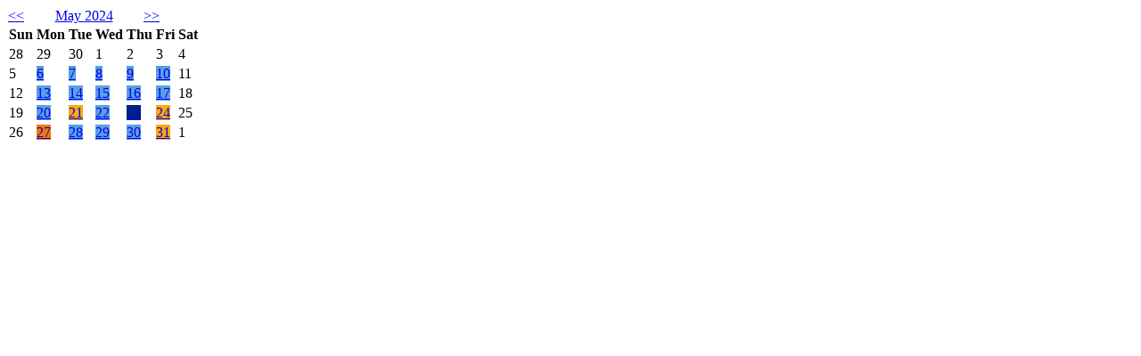

--- FILE ---
content_type: text/html; charset=utf-8
request_url: https://mobarcle.mobar.org/calendar/smallcalendar?Date=2024-05-19&PageWidgetId=37316
body_size: 1269
content:

<div id="calendarContainerqC_HD4uYNkKLks_roy_h1w" class="calendarContainer" style="margin-bottom:15px;">
    <table class="calendar" style="border-collapse: collapse;">
        <tbody>
            <tr>
                <td><a class="calendar_nav" aria-label="Go to previous month" href="/calendar/smallcalendar?Date=2024-04-19&PageWidgetId=37316" data-rel="calendarContainerqC_HD4uYNkKLks_roy_h1w">&lt;&lt;</a></td>
                <td style="text-align: center; width: 130px"><a href="/calendar?startdate=2024-05-01&amp;enddate=2024-05-31&amp;calview=month">May 2024</a></td>
                <td><a class="calendar_nav" aria-label="Go to next month" href="/calendar/smallcalendar?Date=2024-06-19&PageWidgetId=37316" data-rel="calendarContainerqC_HD4uYNkKLks_roy_h1w">&gt;&gt;</a></td>
            </tr>
        </tbody>
    </table>
    <table class="calendar" cellspacing="2" cellpadding="2" style="border-width: 0px; border-collapse: collapse;">
        <tbody>
    <tr>
        <th  aria-label="Sunday" abbr="Sunday" scope="col">Sun</th>
        <th  aria-label="Monday" abbr="Monday" scope="col">Mon</th>
        <th  aria-label="Tuesday" abbr="Tuesday" scope="col">Tue</th>
        <th  aria-label="Wednesday" abbr="Wednesday" scope="col">Wed</th>
        <th  aria-label="Thursday" abbr="Thursday" scope="col">Thu</th>
        <th  aria-label="Friday" abbr="Friday" scope="col">Fri</th>
        <th  aria-label="Saturday" abbr="Saturday" scope="col">Sat</th>
    </tr>
<tr>        <td class="other">28</td>
        <td class="other">29</td>
        <td class="other">30</td>
        <td class="cal-day">1</td>
        <td class="cal-day">2</td>
        <td class="cal-day">3</td>
        <td class="cal-day weekend">4</td>
</tr><tr>        <td class="cal-day weekend">5</td>
              <td class="cal-day"><a data-toggle="tooltip" data-html="true" data-placement="top" title="1 - Webinar<br>" href="/calendar?startdate=2024-05-01&amp;enddate=2024-05-31&amp;calview=month" class="exist clsCalenderTooltip" style="background-color: #5a9fe4">6</a></td>
              <td class="cal-day"><a data-toggle="tooltip" data-html="true" data-placement="top" title="1 - Webcast<br>" href="/calendar?startdate=2024-05-01&amp;enddate=2024-05-31&amp;calview=month" class="exist clsCalenderTooltip" style="background-color: #5a9fe4">7</a></td>
              <td class="cal-day"><a data-toggle="tooltip" data-html="true" data-placement="top" title="1 - Webinar<br>" href="/calendar?startdate=2024-05-01&amp;enddate=2024-05-31&amp;calview=month" class="exist clsCalenderTooltip" style="background-color: #5a9fe4">8</a></td>
              <td class="cal-day"><a data-toggle="tooltip" data-html="true" data-placement="top" title="1 - Webinar<br>1 - Advanced CLE<br>" href="/calendar?startdate=2024-05-01&amp;enddate=2024-05-31&amp;calview=month" class="exist clsCalenderTooltip" style="background-color: #5a9fe4">9</a></td>
              <td class="cal-day weekend"><a data-toggle="tooltip" data-html="true" data-placement="top" title="2 - Webinar<br>" href="/calendar?startdate=2024-05-01&amp;enddate=2024-05-31&amp;calview=month" class="exist clsCalenderTooltip" style="background-color: #5a9fe4">10</a></td>
        <td class="cal-day">11</td>
</tr><tr>        <td class="cal-day weekend">12</td>
              <td class="cal-day"><a data-toggle="tooltip" data-html="true" data-placement="top" title="1 - Webinar<br>" href="/calendar?startdate=2024-05-01&amp;enddate=2024-05-31&amp;calview=month" class="exist clsCalenderTooltip" style="background-color: #5a9fe4">13</a></td>
              <td class="cal-day"><a data-toggle="tooltip" data-html="true" data-placement="top" title="2 - Webinar<br>" href="/calendar?startdate=2024-05-01&amp;enddate=2024-05-31&amp;calview=month" class="exist clsCalenderTooltip" style="background-color: #5a9fe4">14</a></td>
              <td class="cal-day"><a data-toggle="tooltip" data-html="true" data-placement="top" title="2 - Webinar<br>1 - Advanced CLE<br>" href="/calendar?startdate=2024-05-01&amp;enddate=2024-05-31&amp;calview=month" class="exist clsCalenderTooltip" style="background-color: #5a9fe4">15</a></td>
              <td class="cal-day weekend"><a data-toggle="tooltip" data-html="true" data-placement="top" title="2 - Webinar<br>" href="/calendar?startdate=2024-05-01&amp;enddate=2024-05-31&amp;calview=month" class="exist clsCalenderTooltip" style="background-color: #5a9fe4">16</a></td>
              <td class="cal-day"><a data-toggle="tooltip" data-html="true" data-placement="top" title="2 - Webinar<br>" href="/calendar?startdate=2024-05-01&amp;enddate=2024-05-31&amp;calview=month" class="exist clsCalenderTooltip" style="background-color: #5a9fe4">17</a></td>
        <td class="cal-day">18</td>
</tr><tr>        <td class="cal-day weekend">19</td>
              <td class="cal-day"><a data-toggle="tooltip" data-html="true" data-placement="top" title="1 - Webinar<br>" href="/calendar?startdate=2024-05-01&amp;enddate=2024-05-31&amp;calview=month" class="exist clsCalenderTooltip" style="background-color: #5a9fe4">20</a></td>
              <td class="cal-day"><a data-toggle="tooltip" data-html="true" data-placement="top" title="1 - Advanced CLE<br>" href="/calendar?startdate=2024-05-01&amp;enddate=2024-05-31&amp;calview=month" class="exist clsCalenderTooltip" style="background-color: #fda90e">21</a></td>
              <td class="cal-day weekend"><a data-toggle="tooltip" data-html="true" data-placement="top" title="2 - Webinar<br>1 - Advanced CLE<br>" href="/calendar?startdate=2024-05-01&amp;enddate=2024-05-31&amp;calview=month" class="exist clsCalenderTooltip" style="background-color: #5a9fe4">22</a></td>
              <td class="cal-day"><a data-toggle="tooltip" data-html="true" data-placement="top" title="1 - Live Classroom<br>1 - Webinar<br>1 - Advanced CLE<br>" href="/calendar?startdate=2024-05-01&amp;enddate=2024-05-31&amp;calview=month" class="exist clsCalenderTooltip" style="background-color: #012574">23</a></td>
              <td class="cal-day"><a data-toggle="tooltip" data-html="true" data-placement="top" title="1 - Advanced CLE<br>" href="/calendar?startdate=2024-05-01&amp;enddate=2024-05-31&amp;calview=month" class="exist clsCalenderTooltip" style="background-color: #fda90e">24</a></td>
        <td class="cal-day">25</td>
</tr><tr>        <td class="cal-day weekend">26</td>
              <td class="cal-day holiday"><a data-toggle="tooltip" data-html="true" data-placement="top" title="Memorial Day</br>" href="/calendar?startdate=2024-05-01&amp;enddate=2024-05-31&amp;calview=month" class="exist clsCalenderTooltip" style="background-color: #F27900">27</a></td>
              <td class="cal-day weekend"><a data-toggle="tooltip" data-html="true" data-placement="top" title="1 - Webinar<br>" href="/calendar?startdate=2024-05-01&amp;enddate=2024-05-31&amp;calview=month" class="exist clsCalenderTooltip" style="background-color: #5a9fe4">28</a></td>
              <td class="cal-day"><a data-toggle="tooltip" data-html="true" data-placement="top" title="2 - Webinar<br>" href="/calendar?startdate=2024-05-01&amp;enddate=2024-05-31&amp;calview=month" class="exist clsCalenderTooltip" style="background-color: #5a9fe4">29</a></td>
              <td class="cal-day"><a data-toggle="tooltip" data-html="true" data-placement="top" title="2 - Webinar<br>1 - Advanced CLE<br>" href="/calendar?startdate=2024-05-01&amp;enddate=2024-05-31&amp;calview=month" class="exist clsCalenderTooltip" style="background-color: #5a9fe4">30</a></td>
              <td class="cal-day"><a data-toggle="tooltip" data-html="true" data-placement="top" title="1 - Advanced CLE<br>1 - Webinar<br>" href="/calendar?startdate=2024-05-01&amp;enddate=2024-05-31&amp;calview=month" class="exist clsCalenderTooltip" style="background-color: #fda90e">31</a></td>
        <td class="other">1</td>
</tr>        </tbody>
    </table>
</div>
<script>
   
</script>
